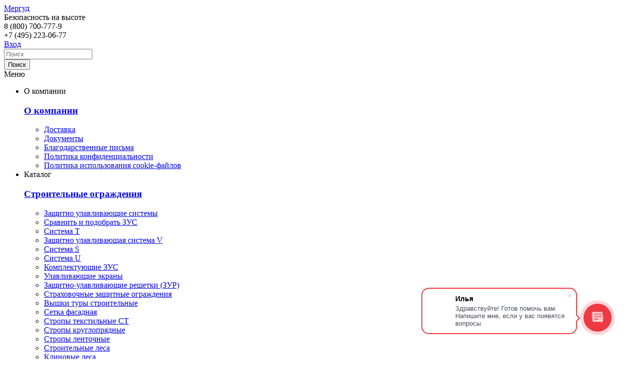

--- FILE ---
content_type: text/html; charset=UTF-8
request_url: https://www.mergudstroy.ru/article/construction-management/kogda-zapreshcheno-vypolnyat-vysotnye-raboty/
body_size: 10359
content:
<!DOCTYPE html>
<!-- <!DOCTYPE html PUBLIC "-//W3C//DTD XHTML 1.0 Strict//EN" "http://www.w3.org/TR/xhtml1/DTD/xhtml1-strict.dtd"> -->
<html xml:lang="ru" lang="ru">
<head>
            <link rel="canonical" href="/article/construction-management/kogda-zapreshcheno-vypolnyat-vysotnye-raboty/"/>
    <meta name="yandex-verification" content="0dad9cbea888f061" />
<meta name="viewport" content="width=device-width, initial-scale=1.0">
<meta http-equiv="Content-Type" content="text/html; charset=UTF-8" />
<meta name="robots" content="index, follow" />
<meta name="keywords" content="работы на высоте, высотные работы" />
<meta name="description" content="Работа на высоте требует строгого соблюдения правил безопасности. Рассмотрим правила безопасности при работе на высоте и когда работы на высоте запрещены" />
<link href="/bitrix/cache/css/s1/setki2021/template_50f98745e539d98650ae4cfa35deb4a1/template_50f98745e539d98650ae4cfa35deb4a1_v1.css?1768912686132983" type="text/css"  data-template-style="true" rel="stylesheet" />
<!--'start_frame_cache_TVwM3R'--><!-- Bitrix24.LiveChat external config -->
<!-- /Bitrix24.LiveChat external config -->
<!--'end_frame_cache_TVwM3R'-->



<link rel="shortcut icon" href="/local/templates/setki2021/favicon.png" type="image/png">
<title>Когда запрещено выполнять высотные работы? </title>
<link rel="preconnect" href="https://fonts.googleapis.com">
<link rel="preconnect" href="https://fonts.gstatic.com" crossorigin>
<link href="https://fonts.googleapis.com/css2?family=Montserrat:ital,wght@0,100..900;1,100..900&display=swap" rel="stylesheet">
</head>

<body>

<div class="wrapper">



	    <div class="header">

			<div>
        	   	<div class="bg"></div>
	        	<div class="logo"><a href="/">Мергуд</a></div>
	       		<div class="slogan">Безопасность на высоте</div>
			</div>

			<div>
				<div class="all_phone">
	        		<div><span>8 (800)</span> 700-777-9
</div>
	   		    	<div><span>+7 (495)</span> 223-06-77</div>
    	    	</div>
        	</div>
            <div>
	        	        		<a href="/auth/" class="auth" title="Авторизация">Вход</a>
	                        </div>
            <div>
        	                        <div class="top_basket_wrap">
        	<a href="/personal/cart/" class="top_basket">
            	<div class="col_top_basket">
                	                </div>
                <div class="top_basket_info">
                					</div>
            </a>
            </div>
            
            </div>
            <div>
			<form action="/search/index.php">
<div class="top_seacrh">
	<div><input type="text" name="q" value="" maxlength="150" autocomplete="off" placeholder="Поиск" /></div>
	<div><input name="s" type="submit" value="Поиск" /></div>
</div>
</form>
            </div>
		</div>




<div class="nav_warp">
<div class="menu_button">Меню</div>
<div class="menu">
	<ul>
	        <li>
        	<div class="podmenu">О компании</div>
			<div class="parent_wrap"> 
	    		<div class="parent">
					<div>
<h3><a href="/sistemy-ograzhdeniy/">О компании</a></h3>
					</div>
                    <div>
<ul>    
	<li class="noborder"><a href="/sistemy-ograzhdeniy/dostavka/">Доставка</a></li>
		<li class="noborder"><a href="/documentation/">Документы</a></li>
		<li class="noborder"><a href="/letters/">Благодарственные письма</a></li>
		<li><a href="/conf/">Политика конфиденциальности</a></li>
		<li><a href="/sistemy-ograzhdeniy/cookie-policy">Политика использования cookie-файлов</a></li>
	</ul>




					</div>
				</div>
			</div>
		</li>		
		        <li>
        	<div class="podmenu">Каталог</div>
			<div class="parent_wrap"> 
	    		<div class="parent">
					<div>
<h3><a href="/stroitelnye-ograzhdeniya/">Строительные ограждения</a></h3>
					</div>
                    <div>
<ul>    
	<li class="noborder"><a href="/stroitelnye-ograzhdeniya/zashchitno-ulavlivayushchie-sistemy/">Защитно улавливающие системы</a></li>
	       				<li class="child_menu"><a href="/stroitelnye-ograzhdeniya/zashchitno-ulavlivayushchie-sistemy/sravnit-i-bystro-podobrat-zashchitnye-sistemy/"><span></span>Сравнить и подобрать ЗУС</a></li>
       				<li class="child_menu"><a href="/stroitelnye-ograzhdeniya/zashchitno-ulavlivayushchie-sistemy/zashchitno-ulavlivayushchaya-sistema-t/"><span></span>Система Т</a></li>
       				<li class="child_menu"><a href="/stroitelnye-ograzhdeniya/zashchitno-ulavlivayushchie-sistemy/ulavlivayushchaya-sistema-v/"><span></span>Защитно улавливающая система V</a></li>
       				<li class="child_menu"><a href="/stroitelnye-ograzhdeniya/zashchitno-ulavlivayushchie-sistemy/zashchitnaya-sistema-s/"><span></span>Система S</a></li>
       				<li class="child_menu"><a href="/stroitelnye-ograzhdeniya/zashchitno-ulavlivayushchie-sistemy/zashchitno-ulavlivayushchaya-sistema-u/"><span></span>Система U</a></li>
       				<li class="child_menu"><a href="/stroitelnye-ograzhdeniya/zashchitno-ulavlivayushchie-sistemy/komplektuyushchie-zus/"><span></span>Комплектующие ЗУС</a></li>
       				<li class="child_menu"><a href="/stroitelnye-ograzhdeniya/zashchitno-ulavlivayushchie-sistemy/ulavlivayushchie-ekrany/"><span></span>Улавливающие экраны</a></li>
       				<li class="child_menu"><a href="/stroitelnye-ograzhdeniya/zashchitno-ulavlivayushchie-sistemy/zashchitnye-kozyrki-i-navesy/"><span></span>Защитно-улавливающие решетки (ЗУР)</a></li>
       			<li class="noborder"><a href="/stroitelnye-ograzhdeniya/strakhovochnye-zashchitnye-ograzhdeniya/">Страховочные защитные ограждения</a></li>
		<li class="noborder"><a href="/stroitelnye-ograzhdeniya/vyshki-tury/">Вышки туры строительные</a></li>
		<li><a href="/stroitelnye-ograzhdeniya/ctroitelnaya-setka-fasadnaya/">Сетка фасадная</a></li>
		<li><a href="/stroitelnye-ograzhdeniya/stropy-tekstilnye-st/">Стропы текстильные СТ</a></li>
	       				<li class="child_menu"><a href="/stroitelnye-ograzhdeniya/stropy-tekstilnye-st/ctropy-kruglopryadnye/"><span></span>Cтропы круглопрядные</a></li>
       				<li class="child_menu"><a href="/stroitelnye-ograzhdeniya/stropy-tekstilnye-st/ctropy-lentochnye/"><span></span>Cтропы ленточные</a></li>
       			<li><a href="/stroitelnye-ograzhdeniya/stroitelnye-lesa/">Строительные леса</a></li>
	       				<li class="child_menu"><a href="/stroitelnye-ograzhdeniya/stroitelnye-lesa/klinovye-lesa/"><span></span>Клиновые леса</a></li>
       				<li class="child_menu"><a href="/stroitelnye-ograzhdeniya/stroitelnye-lesa/pristavnye-lesa/"><span></span>Приставные леса</a></li>
       				<li class="child_menu"><a href="/stroitelnye-ograzhdeniya/stroitelnye-lesa/ramnye-lesa/"><span></span>Рамные леса</a></li>
       				<li class="child_menu"><a href="/stroitelnye-ograzhdeniya/stroitelnye-lesa/fasadnye-lesa/"><span></span>Фасадные леса</a></li>
       				<li class="child_menu"><a href="/stroitelnye-ograzhdeniya/stroitelnye-lesa/khomutovye-lesa/"><span></span>Хомутовые леса</a></li>
       				<li class="child_menu"><a href="/stroitelnye-ograzhdeniya/stroitelnye-lesa/shtyrevye-lesa/"><span></span>Штыревые леса</a></li>
       			<li><a href="/stroitelnye-ograzhdeniya/opalubka/">Опалубка</a></li>
	       				<li class="child_menu"><a href="/stroitelnye-ograzhdeniya/opalubka/komplektuyushchie-dlya-opalubki/"><span></span>Комплектующие для опалубки</a></li>
       				<li class="child_menu"><a href="/stroitelnye-ograzhdeniya/opalubka/krupnoshchitovaya-opalubka/"><span></span>Крупнощитовая опалубка</a></li>
       				<li class="child_menu"><a href="/stroitelnye-ograzhdeniya/opalubka/melkoshchitovaya-opalubka/"><span></span>Мелкощитовая опалубка</a></li>
       				<li class="child_menu"><a href="/stroitelnye-ograzhdeniya/opalubka/opalubka-volna/"><span></span>Опалубка Волна</a></li>
       				<li class="child_menu"><a href="/stroitelnye-ograzhdeniya/opalubka/opalubka-dlya-sten/"><span></span>Опалубка для стен</a></li>
       				<li class="child_menu"><a href="/stroitelnye-ograzhdeniya/opalubka/opalubka-dlya-fundamenta/"><span></span>Опалубка для фундамента</a></li>
       				<li class="child_menu"><a href="/stroitelnye-ograzhdeniya/opalubka/opalubka-doka/"><span></span>Опалубка ДОКА</a></li>
       				<li class="child_menu"><a href="/stroitelnye-ograzhdeniya/opalubka/opalubka-kolonn/"><span></span>Опалубка колонн</a></li>
       				<li class="child_menu"><a href="/stroitelnye-ograzhdeniya/opalubka/opalubka-msk/"><span></span>Опалубка МСК</a></li>
       				<li class="child_menu"><a href="/stroitelnye-ograzhdeniya/opalubka/opalubka-perekrytiy/"><span></span>Опалубка перекрытий</a></li>
       				<li class="child_menu"><a href="/stroitelnye-ograzhdeniya/opalubka/podemno-perestavnaya-opalubka/"><span></span>Подъемно переставная опалубка</a></li>
       				<li class="child_menu"><a href="/stroitelnye-ograzhdeniya/opalubka/ramnaya-opalubka/"><span></span>Рамная опалубка</a></li>
       				<li class="child_menu"><a href="/stroitelnye-ograzhdeniya/opalubka/skolzyashchaya-opalubka/"><span></span>Скользящая опалубка</a></li>
       				<li class="child_menu"><a href="/stroitelnye-ograzhdeniya/opalubka/fanera-dlya-opalubki/"><span></span>Фанера для опалубки</a></li>
       			<li><a href="/stroitelnye-ograzhdeniya/zashchita-ot-bpla-i-dronov/">Защита от БПЛА и Дронов</a></li>
		<li><a href="/stroitelnye-ograzhdeniya/osnova/">Основа для изготовления маскировочных сетей</a></li>
	</ul>




					</div>
				</div>
			</div>
		</li>		
		        <li>
        	<div class="podmenu">Услуги</div>
			<div class="parent_wrap"> 
	    		<div class="parent">
					<div>
<h3><a href="/bezopasnost-v-stroitelstve/">Каталог услуг</a></h3>
					</div>
                    <div>
<ul>    
	<li class="noborder"><a href="/bezopasnost-v-stroitelstve/razrabotka-ppr-proekt-proizvodstva-rabot/">Разработка ППР (проект производства работ)</a></li>
		<li class="noborder"><a href="/bezopasnost-v-stroitelstve/tekhnologicheskaya-karta-zus/">Технологическая карта ЗУС: особенности разработки</a></li>
		<li class="noborder"><a href="/bezopasnost-v-stroitelstve/montazh-zus-ustanovka-zashchitnoy-setki/">Монтаж ЗУС - установка защитной сетки</a></li>
		<li><a href="/bezopasnost-v-stroitelstve/proizvodstvo-zashchitnoy-setki/">Производство и испытания нестандартной защитной сетки</a></li>
		<li><a href="/bezopasnost-v-stroitelstve/ustanovka-zashchitnykh-kozyrkov-i-navesov/">Установка защитных экранов, монтаж защитных решеток (ЗУР)</a></li>
		<li><a href="/bezopasnost-v-stroitelstve/servis-i-tekhnicheskaya-podderzhka/">Сервис и техническая поддержка</a></li>
		<li><a href="/bezopasnost-v-stroitelstve/arenda-opalubki/">Аренда опалубки</a></li>
		<li><a href="/bezopasnost-v-stroitelstve/montazh-stroitelnykh-lesov/">Монтаж строительных лесов</a></li>
		<li><a href="/bezopasnost-v-stroitelstve/promyshlennyy-alpinizm/">Промышленный альпинизм</a></li>
		<li><a href="/bezopasnost-v-stroitelstve/raschyet-opalubki-i-komplektuyushchikh/">Расчёт опалубки и комплектующих</a></li>
	</ul>




					</div>
				</div>
			</div>
		</li>		
		        <li>
        	<div class="podmenu">Новости</div>
			<div class="parent_wrap"> 
	    		<div class="parent">
					<div>
<h3><a href="/news/">Новости</a></h3>
					</div>
                    <div>
<ul>    
	<li class="noborder"><a href="/news/company_news/">Новости компании</a></li>
		<li class="noborder"><a href="/news/novinki-produktsii/">Новинки продукции</a></li>
		<li class="noborder"><a href="/news/novosti-otrasli/">Новости отрасли</a></li>
	</ul>




					</div>
				</div>
			</div>
		</li>		
		        <li>
        	<div class="podmenu active">Статьи</div>
			<div class="parent_wrap"> 
	    		<div class="parent">
					<div>
<h3><a href="/article/" class="active">Статьи</a></h3>
					</div>
                    <div>
<ul>    
	<li class="noborder"><a href="/article/primenenie-zashchitnoy-setki/">Применение защитной сетки</a></li>
		<li class="noborder"><a href="/article/construction-management/" class="active">Организация строительства</a></li>
	</ul>




					</div>
				</div>
			</div>
		</li>		
		        <li><a href="/our-works/">Наши работы</a></li>
    	        <li>
        	<div class="podmenu">Контакты</div>
			<div class="parent_wrap"> 
	    		<div class="parent">
					<div>
<h3><a href="/contacts/">Контакты</a></h3>
					</div>
                    <div>
<ul>    
	<li class="noborder"><a href="/contacts/russia/">Москва</a></li>
		<li class="noborder"><a href="/contacts/belarus/">Минск</a></li>
	</ul>




					</div>
				</div>
			</div>
		</li>		
		</ul>
</div>
</div>

<div class="wrapper_page">




<div class="breadcrumb" itemscope itemtype="https://schema.org/BreadcrumbList"><a href="/" class="home" itemprop="itemListElement" itemscope itemtype="https://schema.org/ListItem"><meta itemprop="name" content="Главная" /><meta itemprop="position" content="1" /></a> &nbsp;&nbsp;/&nbsp; <a href="/article/" title="Статьи о строительстве" itemprop="itemListElement" itemscope itemtype="https://schema.org/ListItem"><span itemprop="name">Статьи о строительстве</span><meta itemprop="position" content="2" /></a> &nbsp;/&nbsp; <a href="/article/construction-management/" title="Организация строительства" itemprop="itemListElement" itemscope itemtype="https://schema.org/ListItem"><span itemprop="name">Организация строительства</span><meta itemprop="position" content="3" /></a> &nbsp;/&nbsp; <span itemprop="itemListElement" itemscope itemtype="https://schema.org/ListItem"><span itemprop="name">Когда запрещено выполнять высотные работы? </span><meta itemprop="position" content="4" /></span><div class="clear"></div></div>












<div class="left-right">	<a class="fleft" href="/article/construction-management/sovremennye-tendentsii-vysotnogo-stroitelstva/">
    	<div class="aleft"></div>
		<div class="lnk"><span>предыдущая статья</span><br />Современные тенденции высотного строительства</div>
		<div class="clear"></div>
    </a>
	<a class="fright" href="/article/construction-management/pravila-tekhniki-bezopasnosti-pri-rabote-na-vysote/">
    <div class="aright"></div>
	<div class="lnk"><span>следующая статья</span><br />Правила техники безопасности при работе на высоте</div>
	<div class="clear"></div>
    </a>
<div class="clear"></div>
</div>

<div itemscope itemtype="http://schema.org/Article" class="articleitem">
<h1 itemprop="headline">Когда запрещено выполнять высотные работы?</h1>

<div class="no_view_shem">

<span class="no_view_shem" itemprop="datePublished">2020-02-04T00:00:00+03:00</span>
<span class="no_view_shem" itemprop="author">ООО «МЕРГУД ГРУПП»</span>

<span class="no_view_shem" itemprop="image" itemscope itemtype="https://schema.org/ImageObject">
	<img src="/upload/iblock/32d/32dc067efd0fde2776a06def7b2a3b04.jpg" alt="Когда запрещено выполнять высотные работы?" itemprop="url thumbnail">
	<meta itemprop="width" content="896">
	<meta itemprop="height" content="504">
</span>
<span itemprop="publisher" itemscope itemtype="https://schema.org/Organization">
	<meta itemprop="name" content="ООО «МЕРГУД ГРУПП»" />
    <meta itemprop="address" content="125424, Россия, Москва, Волоколамское шоссе, д. 88, корп. 8, офис 27 " />
    <meta itemprop="telephone" content="+78007007779" />
	<span itemprop="logo" itemscope itemtype="http://schema.org/ImageObject">
		<img itemprop="url image" alt="ООО «МЕРГУД ГРУПП»" src="/local/templates/setki2021/images/logo.png">
	</span>
</span>
</div>

<div  itemprop="articleBody">
<p>
	 Работа на высоте требует строжайшего выполнения правил и норм безопасности. К таким работам приписывают работы проводимые на высоте от 1, 8 и более, работы связанные с подъемом по вертикальной лестнице (угол наклона более 750 и высота 5 и более метров) а так же работы проводятся над строительной техникой и спецоборудованием, а также над водоемама или иной опасной поверхностью на высоте менее 1, 8 м.
</p>
<p>
 <img width="896" alt="работы на высоте" src="/upload/medialibrary/e8b/e8b83a6731da4be986885f81a37a7fe5.jpg" height="504" title="работы на высоте">
</p>
<h4>Следует помнить, что допуск к работам на высоте разрешён лицам:</h4>
<ul>
	<li>от 18 лет;</li>
	<li>без медицинских противопоказаний; </li>
	<li>прошедшим аттестацию, инструктаж и сдавшим экзамен; </li>
	<li>имеющим допуск к работам на высоте. </li>
</ul>
<h4>&nbsp;Выполнять высотные работы запрещено при:&nbsp;</h4>
<ul>
	<li>Проведении работ на открытой поверхности, если скорость ветра от 15 м/с и более; </li>
	<li>При затрудняющих видимость погодных явлениях (снегопад, метель,сильный дождь, туман, мороз и т. д); </li>
	<li>При монтаже или демонтаже конструкций с большой парусностью при скорости ветра 10 м/с и более; </li>
	<li>При гололеде и обледенении конструкций, а также при нарастании льда на проводах, оборудовании, инженерных конструкциях или деревьях. </li>
</ul>
<h4>Перед началом работ на высоте, работодатель должен организовать:</h4>
<ol>
	<li>технико - технологические работы (обеспечить ограждение рабочих мест и обеспечить работников средствами защиты при работе на высоте); </li>
	<li>организовать обучающие и аттестационные мероприятия. </li>
</ol>
<p>
	 Все что необходимо для организации безопасности работ на высоте (<a href="https://www.mergudstroy.ru/stroitelnye-ograzhdeniya/zashchitno-ulavlivayushchie-sistemy/">сетки ЗУС</a>, улавливающие сетки, защитные улавливающие сетки, защитные улавливающие системы) можно приобрести в нашей компании. Для этого позвоните по указанным на сайте телефонам. Наши менеджеры оперативно ответят на все вопросы и помогут выбрать подходящий товар. При необходимости мы доставим его на строительный объект.
</p>
<p>
	<iframe width="560" height="315" src="https://www.youtube.com/embed/owBUUdhZbnI?controls=0" frameborder="0" allow="accelerometer; autoplay; encrypted-media; gyroscope; picture-in-picture" allowfullscreen></iframe>
</p></div>
</div>





<br />
<div class="anons">
	<ul>
	        <li style="background: url(/upload/resize_cache/iblock/224/414_248_2/22424016d8e2d742865e30f76bbe6aa3.jpg)" id="bx_1878455859_12">
           <a href="/stroitelnye-ograzhdeniya/zashchitno-ulavlivayushchie-sistemy/zashchitno-ulavlivayushchaya-sistema-t/sistema-t-150m-p/">
              <div class="title">Защитно улавливающая система T 150м.п.</div>
              <div class="info">Защитно-улавливающая система (ЗУС) Т 150м.п. предназначена для организации безопасного пространства при проведении высотных работ. Данная ЗУС эффективно предотвращает падение с высоты как самих работников, так и стройматериалов, инструмента, различного мусора и иных предметов, снижая риск производственного травматизма практически до нуля. Приобретайте проверенное средство безопасности у официального поставщика в городе Москва и экономьте ресурсы, покупая лучшее качество по разумной цене. Купите ЗУС Т 150м.п. в нашем магазине в Москве.</div>
              <div class="plast"></div>
            </a>        
        </li>    
	        <li style="background: url(/upload/resize_cache/iblock/95e/414_248_2/95e8c40181da9b0d9f39f4a282f078cf.jpg)" id="bx_1878455859_154">
           <a href="/stroitelnye-ograzhdeniya/zashchitno-ulavlivayushchie-sistemy/zashchitnye-kozyrki-i-navesy/">
              <div class="title">Защитно-улавливающие решетки (ЗУР) навесы и козырьки</div>
              <div class="info"></div>
              <div class="plast"></div>
            </a>        
        </li>    
	        <li style="background: url(/upload/resize_cache/iblock/ae0/414_248_2/ae0e16b7dfd808118d8e2b2e17ed32fc.jpg)" id="bx_1878455859_161">
           <a href="/stroitelnye-ograzhdeniya/zashchitno-ulavlivayushchie-sistemy/zashchitnaya-sistema-s/sistema-s-yacheya-10-10mm/">
              <div class="title">Защитная система S ячея 10*10мм</div>
              <div class="info">Защитно-улавливающая система &#40;ЗУС&#41; S ячея 10*10мм разработана специально для строительства. Используя такую ЗУС, вы получаете гарантированную защиту персонала от риска падения с высоты, создавая комфортную рабочую среду даже на сложных участках. Оформляйте покупку в нашем магазине, расположенном в Москве. Купить ЗУС в Москве — залог безопасного ведения строительного процесса и экономии ресурсов благодаря надежности продукта.</div>
              <div class="plast"></div>
            </a>        
        </li>    
	        <li style="background: url(/upload/resize_cache/iblock/269/414_248_2/2691ac111defed0e74b79550cfec6e94.jpg)" id="bx_1878455859_162">
           <a href="/stroitelnye-ograzhdeniya/zashchitno-ulavlivayushchie-sistemy/zashchitno-ulavlivayushchaya-sistema-u/">
              <div class="title">Защитно-улавливающая сетка (система U)</div>
              <div class="info">Защитно-улавливающая система (ЗУС) (система U) предназначена для организации безопасного пространства при проведении высотных работ. Данная ЗУС эффективно предотвращает падение с высоты как самих работников, так и стройматериалов, инструмента, различного мусора и иных предметов, снижая риск производственного травматизма практически до нуля. Приобретайте проверенное средство безопасности у официального поставщика в городе Москва и экономьте ресурсы, покупая лучшее качество по разумной цене. Купите ЗУС (система U) в нашем магазине в Москве.</div>
              <div class="plast"></div>
            </a>        
        </li>    
	</ul>
	<div class="clear"></div>
</div>
<div class="clear"></div>
<br />



<h2>Наши работы:</h2>
<div class="anons_worcks">
			<div class="elem_item">
			<div class="date">03/07</div>
			<div class="name"><a href="/our-works/zashchitnye-kozyrki-v-moskve/">Защитные козырьки в Москве</a></div>
            <div class="text">Компания ООО Мергуд Групп получила заказ на изготовление и установку Защитных Козырьков на действующее здание в Москве</div>
		</div>
			<div class="elem_item">
			<div class="date">10/06</div>
			<div class="name"><a href="/our-works/zus-politekhnicheskogo-muzeya/">ЗУС Политехнического музея</a></div>
            <div class="text">Компания ООО Мергуд Групп, выступила поставщиком защитных улавливающих сеток для обеспечения безопасности работ на высоте при реконструкции здания Политехнического музея в Москве</div>
		</div>
			<div class="elem_item">
			<div class="date">17/01</div>
			<div class="name"><a href="/our-works/postavka-zashchitno-ulavlivayushchikh-setok/">Поставка ЗУС системы S при проведении работ на высоте Стадиона Динамо</a></div>
            <div class="text">Компания ООО Мергуд Групп выступила поставщиком защитно-улавливающих сеток для обеспечения безопасности работ на высоте.</div>
		</div>
			<div class="elem_item">
			<div class="date">05/06</div>
			<div class="name"><a href="/our-works/arena/">Компания окончила монтаж на объекте Открытие Арена</a></div>
            <div class="text"><p>Компанией были установлены защитно-улавливающие сетки на высоте 54 метра для монтажа защитных стекол.</p></div>
		</div>
	</div>




<div class="yandex-share-panel ar_al_center">
		<div class="ya-share-wrap"><div class="ya-share2" data-services="vkontakte,facebook,odnoklassniki,moimir,gplus,twitter,lj,viber,whatsapp,skype,telegram"   data-title="Когда запрещено выполнять высотные работы?" data-url="/article/construction-management/kogda-zapreshcheno-vypolnyat-vysotnye-raboty/"></div></div>
</div>

<div class="left-right"><a class="fleft" href="/article/construction-management/sovremennye-tendentsii-vysotnogo-stroitelstva/"><div class="aleft"></div>
<div class="lnk"><span>предыдущая статья</span><br />Современные тенденции высотного строительства</div>
<div class="clear"></div></a>
<a class="fright" href="/article/construction-management/pravila-tekhniki-bezopasnosti-pri-rabote-na-vysote/"><div class="aright"></div>
<div class="lnk"><span>следующая статья</span><br />Правила техники безопасности при работе на высоте</div>
<div class="clear"></div></a>
<div class="clear"></div>
</div>







<div class="main_contacts">
	<div class="adres">
    	<div class="contacts">
	    <h4>Контакты</h4>
    	<p>Многоканальный телефон</p>
        <div class="phone">
        8 (800) 700-777-9
<br />
        <div style="width: 100%; height: 13px; display: block;"></div>
		+7 (495) 223-06-77
        </div>
        <p>пн - пт с 9-00 до 18-00<br />
		e-mail: <a href="mailto:zus@mergud.ru">zus@mergud.ru</a></p>
        </div>
    	<div class="city">
			<p><img alt="qr-code" src="/upload/medialibrary/5d4/5d433cb4b8b6b4d7c89b5f0ef7a640fb.gif" title="qr-code" width="160" height="160" ></p>
			</div>    

    </div>


	<div class="map">
    	<div id="map"></div>
    	<div class="grad"></div>
        
        <div class="question_form">


        </div>



    </div>
</div>

		<div class="clear"></div>
	</div>

	<div class="wrap_footer">
    	<div class="footer">
        	<div>
<div class="search">
<form action="/search/index.php">
<input type="text" name="q" value="" maxlength="150" autocomplete="off" placeholder="Поиск"  />
<input name="s" type="submit" value="Поиск" />
</form>
</div> 
				<div class="banner"><!-- Yandex.Metrika counter -->

<!-- /Yandex.Metrika counter -->





<!--LiveInternet counter--><!--/LiveInternet-->

<!-- Top100 (Kraken) Counter -->

<noscript>
  <img src="//counter.rambler.ru/top100.cnt?pid=4521660" alt="Топ-100" />
</noscript>
<!-- END Top100 (Kraken) Counter --></div>
            </div>
            <div>
	        	<div class="copyright">&copy; 2015 mergudstroy.ru <span>ЗУС (защитная сетка)</span> </div>
            	<div class="creator">
                	<a href="//www.kaoma.ru/web/">Дизайн и создание сайта - Kaoma.ru</a>
                	<span><a href="/map/">КАРТА САЙТА</a></span>
                </div>
				<div class="footer-links">
					<a href="/conf/">Политика конфиденциальности</a>
					<a href="/sistemy-ograzhdeniy/cookie-policy/">Соглашении об&nbsp; обработке персональных данных</a>
				</div>
        	</div>
            <div>
            	<div class="social_icon">
                	<ul>
	<li><a href="https://www.youtube.com/channel/UCKjWsvz9rua8U0VKU4xKzGQ" target="_blank" class="fab fa-youtube">youtube</a></li>
	<li><a href="https://vk.com/mergudstroy" target="_blank" class="fab fa-vk">ВК</a></li>
	<li><a href="https://t.me/mergudstroy" target="_blank" class="fab fa-telegram-plane">Telegram</a></li>
</ul>
<div class="ya_star">
 <span>
	<iframe src="https://yandex.ru/sprav/widget/rating-badge/1159294702" width="150" height="50" ></iframe> </span>
</div>
 <br>				</div>
            </div>
		</div>
	</div>
<!‐‐noindex‐‐>
    <div class="cookie js-hidden">
        <div class="cookie__row">
            <div class="cookie__desc">
                Данный сайт использует файлы cookie, для улучшения пользовательского опыта. Продолжая просмотр страниц
                этого сайта, вы&nbsp;принимаете условия его использования. С&nbsp;более подробными сведениями можно
                ознакомиться в&nbsp;нашей <a href='/conf/'>Политике конфиденциальности</a> и&nbsp;<a
                    href='/sistemy-ograzhdeniy/cookie-policy/'>Соглашении об&nbsp;обработке персональных данных</a>.
            </div>
            <div class="cookie__button">
                Принять
            </div>
        </div>
    </div>
 <!‐‐ /noindex‐‐>
<div class="a_res"></div>
</div>
<script src="https://api-maps.yandex.ru/2.1/?lang=ru_RU"></script>
<script>
	(function(w,d,u){
		var s=d.createElement('script');s.async=true;s.src=u+'?'+(Date.now()/60000|0);
		var h=d.getElementsByTagName('script')[0];h.parentNode.insertBefore(s,h);
	})(window,document,'https://cdn.bitrix24.ru/b11983466/crm/site_button/loader_3_ca4tn1.js');
</script>
<script>
	(function(w,d,u){
		var s=d.createElement('script');s.async=true;s.src=u+'?'+(Date.now()/60000|0);
		var h=d.getElementsByTagName('script')[0];h.parentNode.insertBefore(s,h);
	})(window,document,'https://cdn.bitrix24.ru/b11983466/crm/site_button/loader_1_23nota.js');
</script>

<script type="text/javascript">
	window.addEventListener('onBitrixLiveChat', function(event)
	{
		var config = {'user':{'hash':'8774ac39abbdb8c771463e716e6cda71','name':'','lastName':'','email':''},'firstMessage':'[br][b]Сайт[/b]: #VAR_HOST#[br][b]Страница сайта[/b]: #VAR_PAGE#'};
		var widget = event.detail.widget;

		widget.setUserRegisterData(
			config.user
		);
		widget.setCustomData(
			config.firstMessage.replace('#VAR_HOST#', location.hostname).replace('#VAR_PAGE#', '[url='+location.href+']'+(document.title || location.href)+'[/url]')
		);

	
	});
</script>
<script  src="/bitrix/cache/js/s1/setki2021/template_1499d0cd4e3abcb433d2d74d2a12d64b/template_1499d0cd4e3abcb433d2d74d2a12d64b_v1.js?1768912686301413"></script>
<script type="text/javascript">var _ba = _ba || []; _ba.push(["aid", "f8facc26a49250e7acb1939d1d6517ec"]); _ba.push(["host", "www.mergudstroy.ru"]); (function() {var ba = document.createElement("script"); ba.type = "text/javascript"; ba.async = true;ba.src = (document.location.protocol == "https:" ? "https://" : "http://") + "bitrix.info/ba.js";var s = document.getElementsByTagName("script")[0];s.parentNode.insertBefore(ba, s);})();</script>



<script>
        (function(w,d,u){
                var s=d.createElement('script');s.async=true;s.src=u+'?'+(Date.now()/60000|0);
                var h=d.getElementsByTagName('script')[0];h.parentNode.insertBefore(s,h);
        })(window,document,'https://cdn-ru.bitrix24.ru/b11983466/crm/site_button/loader_3_ca4tn1.js');
</script>
<script>
var myMap;
ymaps.ready(init);
function init () {
    var myMap = new ymaps.Map('map', {
        center: [55.821958272776, 37.450283936523],
        zoom: 16,
		controls: []
    }),
    myPlacemark = new ymaps.Placemark([55.822458272776,37.443283936523], {
            hintContent: "",
		}, {
		preset: 'islands#redDotIcon'
        }
	
);
myMap.behaviors.disable('scrollZoom'); 
myMap.geoObjects.add(myPlacemark);
}
</script><script type="text/javascript" >
   (function(m,e,t,r,i,k,a){m[i]=m[i]||function(){(m[i].a=m[i].a||[]).push(arguments)};
   m[i].l=1*new Date();k=e.createElement(t),a=e.getElementsByTagName(t)[0],k.async=1,k.src=r,a.parentNode.insertBefore(k,a)})
   (window, document, "script", "https://mc.yandex.ru/metrika/tag.js", "ym");

   ym(88304, "init", {
        clickmap:true,
        trackLinks:true,
        accurateTrackBounce:true,
        webvisor:true,
        trackHash:true,
        ecommerce:"dataLayer"
   });
</script><script type="text/javascript">
window.addEventListener('onBitrixLiveChat', function(event)
{
	var widget = event.detail.widget;
	// Обработка событий 
	widget.subscribe({
		type: BX.LiveChatWidget.SubscriptionType.userMessage,
		callback: function(data) {
		if (typeof(dataLayer) == 'undefined')
			{
			  dataLayer = [];
			}
			dataLayer.push({
				"ecommerce": {
					"purchase": {
						"actionField": {
							"id" : "chatsend1",
							"goal_id" : "58853653"
						},
						"products": [ {} ]
					}
				}
			});
		}
	});
});
</script><script type="text/javascript"><!--
document.write("<a href='//www.liveinternet.ru/click' "+
"target=_blank><img src='//counter.yadro.ru/hit?t26.3;r"+
escape(document.referrer)+((typeof(screen)=="undefined")?"":
";s"+screen.width+"*"+screen.height+"*"+(screen.colorDepth?
screen.colorDepth:screen.pixelDepth))+";u"+escape(document.URL)+
";"+Math.random()+
"' alt='' title='LiveInternet: показано число посетителей за"+
" сегодня' "+
"border='0' width='88' height='15'><\/a>")
//--></script><script>
  (function(i,s,o,g,r,a,m){i['GoogleAnalyticsObject']=r;i[r]=i[r]||function(){
  (i[r].q=i[r].q||[]).push(arguments)},i[r].l=1*new Date();a=s.createElement(o),
  m=s.getElementsByTagName(o)[0];a.async=1;a.src=g;m.parentNode.insertBefore(a,m)
  })(window,document,'script','https://www.google-analytics.com/analytics.js','ga');

  ga('create', 'UA-44639757-4', 'auto');
  ga('send', 'pageview');

</script><script>
    (function (w, d, c) {
    (w[c] = w[c] || []).push(function() {
        var options = {
            project: 4521660,
        };
        try {
            w.top100Counter = new top100(options);
        } catch(e) { }
    });
    var n = d.getElementsByTagName("script")[0],
    s = d.createElement("script"),
    f = function () { n.parentNode.insertBefore(s, n); };
    s.type = "text/javascript";
    s.async = true;
    s.src =
    (d.location.protocol == "https:" ? "https:" : "http:") +
    "//st.top100.ru/top100/top100.js";

    if (w.opera == "[object Opera]") {
    d.addEventListener("DOMContentLoaded", f, false);
} else { f(); }
})(window, document, "_top100q");
</script></body>
</html>

--- FILE ---
content_type: text/plain
request_url: https://www.google-analytics.com/j/collect?v=1&_v=j102&a=814530949&t=pageview&_s=1&dl=https%3A%2F%2Fwww.mergudstroy.ru%2Farticle%2Fconstruction-management%2Fkogda-zapreshcheno-vypolnyat-vysotnye-raboty%2F&ul=en-us%40posix&dt=%D0%9A%D0%BE%D0%B3%D0%B4%D0%B0%20%D0%B7%D0%B0%D0%BF%D1%80%D0%B5%D1%89%D0%B5%D0%BD%D0%BE%20%D0%B2%D1%8B%D0%BF%D0%BE%D0%BB%D0%BD%D1%8F%D1%82%D1%8C%20%D0%B2%D1%8B%D1%81%D0%BE%D1%82%D0%BD%D1%8B%D0%B5%20%D1%80%D0%B0%D0%B1%D0%BE%D1%82%D1%8B%3F&sr=1280x720&vp=1280x720&_u=IEBAAEABAAAAACAAI~&jid=540761997&gjid=881821768&cid=711788769.1769382601&tid=UA-44639757-4&_gid=1479935575.1769382601&_r=1&_slc=1&z=1664329876
body_size: -450
content:
2,cG-EF4HBWELN4